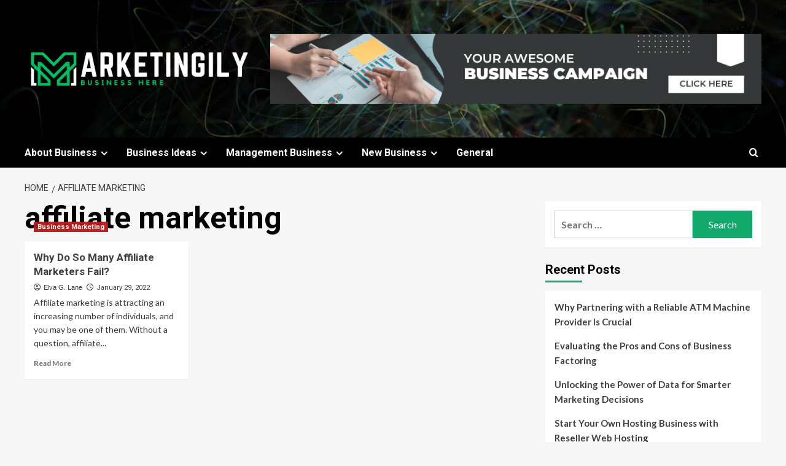

--- FILE ---
content_type: text/html; charset=UTF-8
request_url: https://marketingily.com/tag/affiliate-marketing
body_size: 9993
content:
<!doctype html>
<html lang="en-US">

<head>
  <meta charset="UTF-8">
  <meta name="viewport" content="width=device-width, initial-scale=1">
  <link rel="profile" href="https://gmpg.org/xfn/11">
  <meta name='robots' content='index, follow, max-image-preview:large, max-snippet:-1, max-video-preview:-1' />
<link rel='preload' href='https://fonts.googleapis.com/css?family=Source%2BSans%2BPro%3A400%2C700%7CLato%3A400%2C700&#038;subset=latin&#038;display=swap' as='style' onload="this.onload=null;this.rel='stylesheet'" type='text/css' media='all' crossorigin='anonymous'>
<link rel='preconnect' href='https://fonts.googleapis.com' crossorigin='anonymous'>
<link rel='preconnect' href='https://fonts.gstatic.com' crossorigin='anonymous'>

	<!-- This site is optimized with the Yoast SEO plugin v26.8 - https://yoast.com/product/yoast-seo-wordpress/ -->
	<title>affiliate marketing Archives - Marketingily</title>
	<link rel="canonical" href="https://marketingily.com/tag/affiliate-marketing" />
	<meta property="og:locale" content="en_US" />
	<meta property="og:type" content="article" />
	<meta property="og:title" content="affiliate marketing Archives - Marketingily" />
	<meta property="og:url" content="https://marketingily.com/tag/affiliate-marketing" />
	<meta property="og:site_name" content="Marketingily" />
	<meta property="og:image" content="https://marketingily.com/wp-content/uploads/2022/01/Screenshot_649.jpg" />
	<meta name="twitter:card" content="summary_large_image" />
	<meta name="twitter:image" content="https://marketingily.com/wp-content/uploads/2022/01/Screenshot_649.jpg" />
	<script type="application/ld+json" class="yoast-schema-graph">{"@context":"https://schema.org","@graph":[{"@type":"CollectionPage","@id":"https://marketingily.com/tag/affiliate-marketing","url":"https://marketingily.com/tag/affiliate-marketing","name":"affiliate marketing Archives - Marketingily","isPartOf":{"@id":"https://marketingily.com/#website"},"primaryImageOfPage":{"@id":"https://marketingily.com/tag/affiliate-marketing#primaryimage"},"image":{"@id":"https://marketingily.com/tag/affiliate-marketing#primaryimage"},"thumbnailUrl":"https://marketingily.com/wp-content/uploads/2022/01/Screenshot_649.jpg","breadcrumb":{"@id":"https://marketingily.com/tag/affiliate-marketing#breadcrumb"},"inLanguage":"en-US"},{"@type":"ImageObject","inLanguage":"en-US","@id":"https://marketingily.com/tag/affiliate-marketing#primaryimage","url":"https://marketingily.com/wp-content/uploads/2022/01/Screenshot_649.jpg","contentUrl":"https://marketingily.com/wp-content/uploads/2022/01/Screenshot_649.jpg","caption":"Why Do So Many Affiliate Marketers Fail?"},{"@type":"BreadcrumbList","@id":"https://marketingily.com/tag/affiliate-marketing#breadcrumb","itemListElement":[{"@type":"ListItem","position":1,"name":"Home","item":"https://marketingily.com/"},{"@type":"ListItem","position":2,"name":"affiliate marketing"}]},{"@type":"WebSite","@id":"https://marketingily.com/#website","url":"https://marketingily.com/","name":"Marketingily","description":"Business Here","publisher":{"@id":"https://marketingily.com/#/schema/person/7f2efd54acc6ba37625614af9342c705"},"potentialAction":[{"@type":"SearchAction","target":{"@type":"EntryPoint","urlTemplate":"https://marketingily.com/?s={search_term_string}"},"query-input":{"@type":"PropertyValueSpecification","valueRequired":true,"valueName":"search_term_string"}}],"inLanguage":"en-US"},{"@type":["Person","Organization"],"@id":"https://marketingily.com/#/schema/person/7f2efd54acc6ba37625614af9342c705","name":"Elva G. Lane","image":{"@type":"ImageObject","inLanguage":"en-US","@id":"https://marketingily.com/#/schema/person/image/","url":"https://marketingily.com/wp-content/uploads/2020/04/marketingily01.png","contentUrl":"https://marketingily.com/wp-content/uploads/2020/04/marketingily01.png","width":300,"height":300,"caption":"Elva G. Lane"},"logo":{"@id":"https://marketingily.com/#/schema/person/image/"}}]}</script>
	<!-- / Yoast SEO plugin. -->


<link rel='dns-prefetch' href='//fonts.googleapis.com' />
<link rel='preconnect' href='https://fonts.googleapis.com' />
<link rel='preconnect' href='https://fonts.gstatic.com' />
<link rel="alternate" type="application/rss+xml" title="Marketingily &raquo; Feed" href="https://marketingily.com/feed" />
<link rel="alternate" type="application/rss+xml" title="Marketingily &raquo; Comments Feed" href="https://marketingily.com/comments/feed" />
<link rel="alternate" type="application/rss+xml" title="Marketingily &raquo; affiliate marketing Tag Feed" href="https://marketingily.com/tag/affiliate-marketing/feed" />
<style id='wp-img-auto-sizes-contain-inline-css' type='text/css'>
img:is([sizes=auto i],[sizes^="auto," i]){contain-intrinsic-size:3000px 1500px}
/*# sourceURL=wp-img-auto-sizes-contain-inline-css */
</style>
<link rel='stylesheet' id='contact-form-7-css' href='https://marketingily.com/wp-content/plugins/contact-form-7/includes/css/styles.css?ver=6.1.4' type='text/css' media='all' />
<style id='contact-form-7-inline-css' type='text/css'>
.wpcf7 .wpcf7-recaptcha iframe {margin-bottom: 0;}.wpcf7 .wpcf7-recaptcha[data-align="center"] > div {margin: 0 auto;}.wpcf7 .wpcf7-recaptcha[data-align="right"] > div {margin: 0 0 0 auto;}
/*# sourceURL=contact-form-7-inline-css */
</style>
<link rel='stylesheet' id='newsment-google-fonts-css' href='https://fonts.googleapis.com/css?family=Roboto:100,300,400,500,700' type='text/css' media='all' />
<link rel='stylesheet' id='bootstrap-css' href='https://marketingily.com/wp-content/themes/covernews/assets/bootstrap/css/bootstrap.min.css?ver=6.9' type='text/css' media='all' />
<link rel='stylesheet' id='covernews-style-css' href='https://marketingily.com/wp-content/themes/covernews/style.min.css?ver=1.1.3' type='text/css' media='all' />
<link rel='stylesheet' id='newsment-css' href='https://marketingily.com/wp-content/themes/newsment/style.css?ver=1.1.3' type='text/css' media='all' />
<link rel='stylesheet' id='covernews-google-fonts-css' href='https://fonts.googleapis.com/css?family=Source%2BSans%2BPro%3A400%2C700%7CLato%3A400%2C700&#038;subset=latin&#038;display=swap' type='text/css' media='all' />
<link rel='stylesheet' id='covernews-icons-css' href='https://marketingily.com/wp-content/themes/covernews/assets/icons/style.css?ver=6.9' type='text/css' media='all' />
<script type="text/javascript" src="https://marketingily.com/wp-includes/js/jquery/jquery.min.js?ver=3.7.1" id="jquery-core-js"></script>
<script type="text/javascript" src="https://marketingily.com/wp-includes/js/jquery/jquery-migrate.min.js?ver=3.4.1" id="jquery-migrate-js"></script>
<link rel="https://api.w.org/" href="https://marketingily.com/wp-json/" /><link rel="alternate" title="JSON" type="application/json" href="https://marketingily.com/wp-json/wp/v2/tags/1226" /><link rel="EditURI" type="application/rsd+xml" title="RSD" href="https://marketingily.com/xmlrpc.php?rsd" />
<meta name="generator" content="WordPress 6.9" />
<script data-ad-client="ca-pub-5422846254809201" async src="https://pagead2.googlesyndication.com/pagead/js/adsbygoogle.js"></script>
<meta name="getlinko-verify-code" content="getlinko-verify-48430553372d02182c08941f8a3b540f5cb7f4b7"/>
<meta name="google-site-verification" content="CS7OrBHWbOaxQZgeSjDLGKruX85jVTijjUbgKvlRXJk" /><link rel="preload" href="https://marketingily.com/wp-content/themes/newsment/assets/img/default-header-image.jpeg" as="image">        <style type="text/css">
                        .site-title,
            .site-description {
                position: absolute;
                clip: rect(1px, 1px, 1px, 1px);
                display: none;
            }

                    .elementor-template-full-width .elementor-section.elementor-section-full_width > .elementor-container,
        .elementor-template-full-width .elementor-section.elementor-section-boxed > .elementor-container{
            max-width: 1200px;
        }
        @media (min-width: 1600px){
            .elementor-template-full-width .elementor-section.elementor-section-full_width > .elementor-container,
            .elementor-template-full-width .elementor-section.elementor-section-boxed > .elementor-container{
                max-width: 1600px;
            }
        }
        
        .align-content-left .elementor-section-stretched,
        .align-content-right .elementor-section-stretched {
            max-width: 100%;
            left: 0 !important;
        }


        </style>
        <link rel="icon" href="https://marketingily.com/wp-content/uploads/2024/03/cropped-cropped-Marketingily-32x32.png" sizes="32x32" />
<link rel="icon" href="https://marketingily.com/wp-content/uploads/2024/03/cropped-cropped-Marketingily-192x192.png" sizes="192x192" />
<link rel="apple-touch-icon" href="https://marketingily.com/wp-content/uploads/2024/03/cropped-cropped-Marketingily-180x180.png" />
<meta name="msapplication-TileImage" content="https://marketingily.com/wp-content/uploads/2024/03/cropped-cropped-Marketingily-270x270.png" />
		<style type="text/css" id="wp-custom-css">
			
		</style>
		</head>

<body class="archive tag tag-affiliate-marketing tag-1226 wp-custom-logo wp-embed-responsive wp-theme-covernews wp-child-theme-newsment hfeed default-content-layout archive-layout-grid scrollup-sticky-header aft-sticky-header aft-sticky-sidebar default aft-container-default aft-main-banner-slider-editors-picks-trending header-image-default align-content-left aft-and">
  
  
  <div id="page" class="site">
    <a class="skip-link screen-reader-text" href="#content">Skip to content</a>

    <div class="header-layout-1">
    <header id="masthead" class="site-header">
        <div class="masthead-banner af-header-image data-bg" style="background-image: url(https://marketingily.com/wp-content/themes/newsment/assets/img/default-header-image.jpeg);">
      <div class="container">
        <div class="row">
          <div class="col-md-4">
            <div class="site-branding">
              <a href="https://marketingily.com/" class="custom-logo-link" rel="home"><img width="500" height="101" src="https://marketingily.com/wp-content/uploads/2024/03/cropped-Marketingily.png" class="custom-logo" alt="Marketingily" decoding="async" fetchpriority="high" srcset="https://marketingily.com/wp-content/uploads/2024/03/cropped-Marketingily.png 500w, https://marketingily.com/wp-content/uploads/2024/03/cropped-Marketingily-300x61.png 300w" sizes="(max-width: 500px) 100vw, 500px" loading="lazy" /></a>                <p class="site-title font-family-1">
                  <a href="https://marketingily.com/" rel="home">Marketingily</a>
                </p>
              
                              <p class="site-description">Business Here</p>
                          </div>
          </div>
          <div class="col-md-8">
                    <div class="banner-promotions-wrapper">
                            <div class="promotion-section">
                    <a href="https://marketingily.com/contact-us" target="_blank">
                        <img width="919" height="131" src="https://marketingily.com/wp-content/uploads/2024/10/banner-ads.png" class="attachment-full size-full" alt="banner ads" decoding="async" srcset="https://marketingily.com/wp-content/uploads/2024/10/banner-ads.png 919w, https://marketingily.com/wp-content/uploads/2024/10/banner-ads-300x43.png 300w, https://marketingily.com/wp-content/uploads/2024/10/banner-ads-768x109.png 768w" sizes="(max-width: 919px) 100vw, 919px" loading="lazy" />                    </a>
                </div>
            
        </div>
        <!-- Trending line END -->
              </div>
        </div>
      </div>
    </div>
    <nav id="site-navigation" class="main-navigation">
      <div class="container">
        <div class="row">
          <div class="kol-12">
            <div class="navigation-container">

              <div class="main-navigation-container-items-wrapper">

                <span class="toggle-menu">
                  <a
                    href="#"
                    class="aft-void-menu"
                    role="button"
                    aria-label="Toggle Primary Menu"
                    aria-controls="primary-menu" aria-expanded="false">
                    <span class="screen-reader-text">Primary Menu</span>
                    <i class="ham"></i>
                  </a>
                </span>
                <span class="af-mobile-site-title-wrap">
                  <a href="https://marketingily.com/" class="custom-logo-link" rel="home"><img width="500" height="101" src="https://marketingily.com/wp-content/uploads/2024/03/cropped-Marketingily.png" class="custom-logo" alt="Marketingily" decoding="async" srcset="https://marketingily.com/wp-content/uploads/2024/03/cropped-Marketingily.png 500w, https://marketingily.com/wp-content/uploads/2024/03/cropped-Marketingily-300x61.png 300w" sizes="(max-width: 500px) 100vw, 500px" loading="lazy" /></a>                  <p class="site-title font-family-1">
                    <a href="https://marketingily.com/" rel="home">Marketingily</a>
                  </p>
                </span>
                <div class="menu main-menu"><ul id="primary-menu" class="menu"><li id="menu-item-8" class="menu-item menu-item-type-taxonomy menu-item-object-category menu-item-has-children menu-item-8"><a href="https://marketingily.com/category/about-business">About Business</a>
<ul class="sub-menu">
	<li id="menu-item-9" class="menu-item menu-item-type-taxonomy menu-item-object-category menu-item-9"><a href="https://marketingily.com/category/about-business/business-analyst">Business Analyst</a></li>
	<li id="menu-item-10" class="menu-item menu-item-type-taxonomy menu-item-object-category menu-item-10"><a href="https://marketingily.com/category/about-business/business-information">Business Information</a></li>
	<li id="menu-item-11" class="menu-item menu-item-type-taxonomy menu-item-object-category menu-item-11"><a href="https://marketingily.com/category/about-business/business-reviews">Business Reviews</a></li>
</ul>
</li>
<li id="menu-item-12" class="menu-item menu-item-type-taxonomy menu-item-object-category menu-item-has-children menu-item-12"><a href="https://marketingily.com/category/business-ideas">Business Ideas</a>
<ul class="sub-menu">
	<li id="menu-item-13" class="menu-item menu-item-type-taxonomy menu-item-object-category menu-item-13"><a href="https://marketingily.com/category/business-ideas/business-administration">Business Administration</a></li>
	<li id="menu-item-14" class="menu-item menu-item-type-taxonomy menu-item-object-category menu-item-14"><a href="https://marketingily.com/category/business-ideas/business-company">Business Company</a></li>
	<li id="menu-item-15" class="menu-item menu-item-type-taxonomy menu-item-object-category menu-item-15"><a href="https://marketingily.com/category/business-ideas/business-reference">Business Reference</a></li>
	<li id="menu-item-16" class="menu-item menu-item-type-taxonomy menu-item-object-category menu-item-16"><a href="https://marketingily.com/category/business-ideas/opportunity-business">Opportunity Business</a></li>
</ul>
</li>
<li id="menu-item-18" class="menu-item menu-item-type-taxonomy menu-item-object-category menu-item-has-children menu-item-18"><a href="https://marketingily.com/category/management-business">Management Business</a>
<ul class="sub-menu">
	<li id="menu-item-19" class="menu-item menu-item-type-taxonomy menu-item-object-category menu-item-19"><a href="https://marketingily.com/category/management-business/business-control">Business Control</a></li>
	<li id="menu-item-20" class="menu-item menu-item-type-taxonomy menu-item-object-category menu-item-20"><a href="https://marketingily.com/category/management-business/business-marketing">Business Marketing</a></li>
	<li id="menu-item-21" class="menu-item menu-item-type-taxonomy menu-item-object-category menu-item-21"><a href="https://marketingily.com/category/management-business/business-plan">Business Plan</a></li>
	<li id="menu-item-22" class="menu-item menu-item-type-taxonomy menu-item-object-category menu-item-22"><a href="https://marketingily.com/category/management-business/business-training">Business Training</a></li>
	<li id="menu-item-23" class="menu-item menu-item-type-taxonomy menu-item-object-category menu-item-23"><a href="https://marketingily.com/category/management-business/development-business">Development Business</a></li>
	<li id="menu-item-24" class="menu-item menu-item-type-taxonomy menu-item-object-category menu-item-24"><a href="https://marketingily.com/category/management-business/service-business">Service Business</a></li>
</ul>
</li>
<li id="menu-item-25" class="menu-item menu-item-type-taxonomy menu-item-object-category menu-item-has-children menu-item-25"><a href="https://marketingily.com/category/new-business">New Business</a>
<ul class="sub-menu">
	<li id="menu-item-26" class="menu-item menu-item-type-taxonomy menu-item-object-category menu-item-26"><a href="https://marketingily.com/category/new-business/business-finance">Business Finance</a></li>
	<li id="menu-item-27" class="menu-item menu-item-type-taxonomy menu-item-object-category menu-item-27"><a href="https://marketingily.com/category/new-business/business-insurance">Business Insurance</a></li>
	<li id="menu-item-28" class="menu-item menu-item-type-taxonomy menu-item-object-category menu-item-28"><a href="https://marketingily.com/category/new-business/business-license">Business License</a></li>
	<li id="menu-item-29" class="menu-item menu-item-type-taxonomy menu-item-object-category menu-item-29"><a href="https://marketingily.com/category/new-business/online-business">Online Business</a></li>
	<li id="menu-item-30" class="menu-item menu-item-type-taxonomy menu-item-object-category menu-item-30"><a href="https://marketingily.com/category/new-business/small-business">Small Business</a></li>
</ul>
</li>
<li id="menu-item-17" class="menu-item menu-item-type-taxonomy menu-item-object-category menu-item-17"><a href="https://marketingily.com/category/general">General</a></li>
</ul></div>              </div>
              <div class="cart-search">

                <div class="af-search-wrap">
                  <div class="search-overlay">
                    <a href="#" title="Search" class="search-icon">
                      <i class="fa fa-search"></i>
                    </a>
                    <div class="af-search-form">
                      <form role="search" method="get" class="search-form" action="https://marketingily.com/">
				<label>
					<span class="screen-reader-text">Search for:</span>
					<input type="search" class="search-field" placeholder="Search &hellip;" value="" name="s" />
				</label>
				<input type="submit" class="search-submit" value="Search" />
			</form>                    </div>
                  </div>
                </div>
              </div>


            </div>
          </div>
        </div>
      </div>
    </nav>
  </header>
</div>

    
    <div id="content" class="container">
                <div class="em-breadcrumbs font-family-1 covernews-breadcrumbs">
      <div class="row">
        <div role="navigation" aria-label="Breadcrumbs" class="breadcrumb-trail breadcrumbs" itemprop="breadcrumb"><ul class="trail-items" itemscope itemtype="http://schema.org/BreadcrumbList"><meta name="numberOfItems" content="2" /><meta name="itemListOrder" content="Ascending" /><li itemprop="itemListElement" itemscope itemtype="http://schema.org/ListItem" class="trail-item trail-begin"><a href="https://marketingily.com" rel="home" itemprop="item"><span itemprop="name">Home</span></a><meta itemprop="position" content="1" /></li><li itemprop="itemListElement" itemscope itemtype="http://schema.org/ListItem" class="trail-item trail-end"><a href="https://marketingily.com/tag/affiliate-marketing" itemprop="item"><span itemprop="name">affiliate marketing</span></a><meta itemprop="position" content="2" /></li></ul></div>      </div>
    </div>
    <div class="section-block-upper row">

                <div id="primary" class="content-area">
                    <main id="main" class="site-main aft-archive-post">

                        
                            <header class="header-title-wrapper1">
                                <h1 class="page-title">affiliate marketing</h1>                            </header><!-- .header-title-wrapper -->
                            <div class="row">
                            <div id="aft-inner-row">
                            

        <article id="post-3358" class="col-lg-4 col-sm-4 col-md-4 latest-posts-grid post-3358 post type-post status-publish format-standard has-post-thumbnail hentry category-business-marketing tag-affiliate-marketer tag-affiliate-marketers tag-affiliate-marketing tag-affiliate-program tag-search-engine"                 data-mh="archive-layout-grid">
            
<div class="align-items-center has-post-image">
  <div class="spotlight-post">
    <figure class="categorised-article inside-img">
      <div class="categorised-article-wrapper">
        <div class="data-bg-hover data-bg-categorised read-bg-img">
          <a href="https://marketingily.com/why-do-so-many-affiliate-marketers-fail.html"
            aria-label="Why Do So Many Affiliate Marketers Fail?">
            <img post-id="3358" fifu-featured="1" width="300" height="300" src="https://marketingily.com/wp-content/uploads/2022/01/Screenshot_649.jpg" class="attachment-medium size-medium wp-post-image" alt="Why Do So Many Affiliate Marketers Fail?" title="Why Do So Many Affiliate Marketers Fail?" title="Why Do So Many Affiliate Marketers Fail?" decoding="async" loading="lazy" />          </a>
        </div>
                <div class="figure-categories figure-categories-bg">
          <ul class="cat-links"><li class="meta-category">
                             <a class="covernews-categories category-color-1"
                            href="https://marketingily.com/category/management-business/business-marketing" 
                            aria-label="View all posts in Business Marketing"> 
                                 Business Marketing
                             </a>
                        </li></ul>        </div>
      </div>

    </figure>
    <figcaption>

      <h3 class="article-title article-title-1">
        <a href="https://marketingily.com/why-do-so-many-affiliate-marketers-fail.html">
          Why Do So Many Affiliate Marketers Fail?        </a>
      </h3>
      <div class="grid-item-metadata">
        
    <span class="author-links">

      
        <span class="item-metadata posts-author">
          <i class="far fa-user-circle"></i>
                          <a href="https://marketingily.com/author/sonickadv">
                    Elva G. Lane                </a>
               </span>
                    <span class="item-metadata posts-date">
          <i class="far fa-clock"></i>
          <a href="https://marketingily.com/2022/01">
            January 29, 2022          </a>
        </span>
                </span>
      </div>
              <div class="full-item-discription">
          <div class="post-description">
            <p>Affiliate marketing is attracting an increasing number of individuals, and you may be one of them. Without a question, affiliate...</p>
<div class="aft-readmore-wrapper">
              <a href="https://marketingily.com/why-do-so-many-affiliate-marketers-fail.html" class="aft-readmore" aria-label="Read more about Why Do So Many Affiliate Marketers Fail?">Read More<span class="screen-reader-text">Read more about Why Do So Many Affiliate Marketers Fail?</span></a>
          </div>

          </div>
        </div>
          </figcaption>
  </div>
  </div>        </article>
                                </div>
                            <div class="col col-ten">
                                <div class="covernews-pagination">
                                                                    </div>
                            </div>
                                            </div>
                    </main><!-- #main -->
                </div><!-- #primary -->

                <aside id="secondary" class="widget-area sidebar-sticky-top">
	<div id="search-2" class="widget covernews-widget widget_search"><form role="search" method="get" class="search-form" action="https://marketingily.com/">
				<label>
					<span class="screen-reader-text">Search for:</span>
					<input type="search" class="search-field" placeholder="Search &hellip;" value="" name="s" />
				</label>
				<input type="submit" class="search-submit" value="Search" />
			</form></div>
		<div id="recent-posts-2" class="widget covernews-widget widget_recent_entries">
		<h2 class="widget-title widget-title-1"><span>Recent Posts</span></h2>
		<ul>
											<li>
					<a href="https://marketingily.com/why-partnering-with-a-reliable-atm-machine-provider-is-crucial.html">Why Partnering with a Reliable ATM Machine Provider Is Crucial</a>
									</li>
											<li>
					<a href="https://marketingily.com/evaluating-the-pros-and-cons-of-business-factoring.html">Evaluating the Pros and Cons of Business Factoring</a>
									</li>
											<li>
					<a href="https://marketingily.com/unlocking-the-power-of-data-for-smarter-marketing-decisions.html">Unlocking the Power of Data for Smarter Marketing Decisions</a>
									</li>
											<li>
					<a href="https://marketingily.com/start-your-own-hosting-business-with-reseller-web-hosting.html">Start Your Own Hosting Business with Reseller Web Hosting</a>
									</li>
											<li>
					<a href="https://marketingily.com/common-stocks-uncommon-opportunities-equity-fundamentals-for-advanced-traders.html">Common Stocks, Uncommon Opportunities: Equity Fundamentals for Advanced Traders</a>
									</li>
					</ul>

		</div><div id="nav_menu-3" class="widget covernews-widget widget_nav_menu"><h2 class="widget-title widget-title-1"><span>About Us</span></h2><div class="menu-about-us-container"><ul id="menu-about-us" class="menu"><li id="menu-item-2064" class="menu-item menu-item-type-post_type menu-item-object-page menu-item-2064"><a href="https://marketingily.com/advertise-here">Advertise Here</a></li>
<li id="menu-item-2065" class="menu-item menu-item-type-post_type menu-item-object-page menu-item-2065"><a href="https://marketingily.com/contact-us">Contact Us</a></li>
<li id="menu-item-2063" class="menu-item menu-item-type-post_type menu-item-object-page menu-item-2063"><a href="https://marketingily.com/disclosure-policy">Disclosure Policy</a></li>
<li id="menu-item-2062" class="menu-item menu-item-type-post_type menu-item-object-page menu-item-2062"><a href="https://marketingily.com/sitemap">Sitemap</a></li>
</ul></div></div><div id="archives-4" class="widget covernews-widget widget_archive"><h2 class="widget-title widget-title-1"><span>Archives</span></h2>		<label class="screen-reader-text" for="archives-dropdown-4">Archives</label>
		<select id="archives-dropdown-4" name="archive-dropdown">
			
			<option value="">Select Month</option>
				<option value='https://marketingily.com/2025/12'> December 2025 </option>
	<option value='https://marketingily.com/2025/10'> October 2025 </option>
	<option value='https://marketingily.com/2025/06'> June 2025 </option>
	<option value='https://marketingily.com/2025/05'> May 2025 </option>
	<option value='https://marketingily.com/2025/04'> April 2025 </option>
	<option value='https://marketingily.com/2025/02'> February 2025 </option>
	<option value='https://marketingily.com/2024/11'> November 2024 </option>
	<option value='https://marketingily.com/2024/10'> October 2024 </option>
	<option value='https://marketingily.com/2024/08'> August 2024 </option>
	<option value='https://marketingily.com/2024/07'> July 2024 </option>
	<option value='https://marketingily.com/2024/06'> June 2024 </option>
	<option value='https://marketingily.com/2024/04'> April 2024 </option>
	<option value='https://marketingily.com/2024/03'> March 2024 </option>
	<option value='https://marketingily.com/2024/01'> January 2024 </option>
	<option value='https://marketingily.com/2023/07'> July 2023 </option>
	<option value='https://marketingily.com/2023/05'> May 2023 </option>
	<option value='https://marketingily.com/2023/04'> April 2023 </option>
	<option value='https://marketingily.com/2023/03'> March 2023 </option>
	<option value='https://marketingily.com/2023/02'> February 2023 </option>
	<option value='https://marketingily.com/2023/01'> January 2023 </option>
	<option value='https://marketingily.com/2022/12'> December 2022 </option>
	<option value='https://marketingily.com/2022/11'> November 2022 </option>
	<option value='https://marketingily.com/2022/09'> September 2022 </option>
	<option value='https://marketingily.com/2022/08'> August 2022 </option>
	<option value='https://marketingily.com/2022/04'> April 2022 </option>
	<option value='https://marketingily.com/2022/03'> March 2022 </option>
	<option value='https://marketingily.com/2022/02'> February 2022 </option>
	<option value='https://marketingily.com/2022/01'> January 2022 </option>
	<option value='https://marketingily.com/2021/12'> December 2021 </option>
	<option value='https://marketingily.com/2021/11'> November 2021 </option>
	<option value='https://marketingily.com/2021/10'> October 2021 </option>
	<option value='https://marketingily.com/2021/09'> September 2021 </option>
	<option value='https://marketingily.com/2021/08'> August 2021 </option>
	<option value='https://marketingily.com/2021/07'> July 2021 </option>
	<option value='https://marketingily.com/2021/06'> June 2021 </option>
	<option value='https://marketingily.com/2021/05'> May 2021 </option>
	<option value='https://marketingily.com/2021/04'> April 2021 </option>
	<option value='https://marketingily.com/2021/03'> March 2021 </option>
	<option value='https://marketingily.com/2020/12'> December 2020 </option>
	<option value='https://marketingily.com/2020/11'> November 2020 </option>
	<option value='https://marketingily.com/2020/06'> June 2020 </option>

		</select>

			<script type="text/javascript">
/* <![CDATA[ */

( ( dropdownId ) => {
	const dropdown = document.getElementById( dropdownId );
	function onSelectChange() {
		setTimeout( () => {
			if ( 'escape' === dropdown.dataset.lastkey ) {
				return;
			}
			if ( dropdown.value ) {
				document.location.href = dropdown.value;
			}
		}, 250 );
	}
	function onKeyUp( event ) {
		if ( 'Escape' === event.key ) {
			dropdown.dataset.lastkey = 'escape';
		} else {
			delete dropdown.dataset.lastkey;
		}
	}
	function onClick() {
		delete dropdown.dataset.lastkey;
	}
	dropdown.addEventListener( 'keyup', onKeyUp );
	dropdown.addEventListener( 'click', onClick );
	dropdown.addEventListener( 'change', onSelectChange );
})( "archives-dropdown-4" );

//# sourceURL=WP_Widget_Archives%3A%3Awidget
/* ]]> */
</script>
</div><div id="tag_cloud-3" class="widget covernews-widget widget_tag_cloud"><h2 class="widget-title widget-title-1"><span>Tags</span></h2><div class="tagcloud"><a href="https://marketingily.com/tag/actium-partners" class="tag-cloud-link tag-link-1526 tag-link-position-1" style="font-size: 8pt;" aria-label="actium partners (1 item)">actium partners</a>
<a href="https://marketingily.com/tag/audience" class="tag-cloud-link tag-link-1519 tag-link-position-2" style="font-size: 8pt;" aria-label="audience (1 item)">audience</a>
<a href="https://marketingily.com/tag/bajaj-allianz" class="tag-cloud-link tag-link-1583 tag-link-position-3" style="font-size: 12.2pt;" aria-label="bajaj allianz (2 items)">bajaj allianz</a>
<a href="https://marketingily.com/tag/bike-insurance" class="tag-cloud-link tag-link-1573 tag-link-position-4" style="font-size: 12.2pt;" aria-label="bike insurance (2 items)">bike insurance</a>
<a href="https://marketingily.com/tag/bridge-loan" class="tag-cloud-link tag-link-1523 tag-link-position-5" style="font-size: 8pt;" aria-label="bridge loan (1 item)">bridge loan</a>
<a href="https://marketingily.com/tag/bridge-loans" class="tag-cloud-link tag-link-1521 tag-link-position-6" style="font-size: 8pt;" aria-label="bridge loans (1 item)">bridge loans</a>
<a href="https://marketingily.com/tag/business-headsets" class="tag-cloud-link tag-link-1428 tag-link-position-7" style="font-size: 12.2pt;" aria-label="business headsets (2 items)">business headsets</a>
<a href="https://marketingily.com/tag/businessoperations" class="tag-cloud-link tag-link-1767 tag-link-position-8" style="font-size: 12.2pt;" aria-label="businessoperations (2 items)">businessoperations</a>
<a href="https://marketingily.com/tag/commercial-property" class="tag-cloud-link tag-link-1528 tag-link-position-9" style="font-size: 8pt;" aria-label="commercial property (1 item)">commercial property</a>
<a href="https://marketingily.com/tag/company" class="tag-cloud-link tag-link-46 tag-link-position-10" style="font-size: 15pt;" aria-label="company (3 items)">company</a>
<a href="https://marketingily.com/tag/control-panel" class="tag-cloud-link tag-link-1562 tag-link-position-11" style="font-size: 12.2pt;" aria-label="control panel (2 items)">control panel</a>
<a href="https://marketingily.com/tag/cost-effective" class="tag-cloud-link tag-link-1350 tag-link-position-12" style="font-size: 12.2pt;" aria-label="cost effective (2 items)">cost effective</a>
<a href="https://marketingily.com/tag/customer-service" class="tag-cloud-link tag-link-1458 tag-link-position-13" style="font-size: 12.2pt;" aria-label="customer service (2 items)">customer service</a>
<a href="https://marketingily.com/tag/digital" class="tag-cloud-link tag-link-134 tag-link-position-14" style="font-size: 17.333333333333pt;" aria-label="digital (4 items)">digital</a>
<a href="https://marketingily.com/tag/digital-agencies" class="tag-cloud-link tag-link-1513 tag-link-position-15" style="font-size: 12.2pt;" aria-label="digital agencies (2 items)">digital agencies</a>
<a href="https://marketingily.com/tag/digital-agency" class="tag-cloud-link tag-link-1507 tag-link-position-16" style="font-size: 12.2pt;" aria-label="digital agency (2 items)">digital agency</a>
<a href="https://marketingily.com/tag/digital-marketing" class="tag-cloud-link tag-link-1335 tag-link-position-17" style="font-size: 17.333333333333pt;" aria-label="digital marketing (4 items)">digital marketing</a>
<a href="https://marketingily.com/tag/digitalmarketing" class="tag-cloud-link tag-link-1649 tag-link-position-18" style="font-size: 12.2pt;" aria-label="DigitalMarketing (2 items)">DigitalMarketing</a>
<a href="https://marketingily.com/tag/documents" class="tag-cloud-link tag-link-1505 tag-link-position-19" style="font-size: 8pt;" aria-label="documents (1 item)">documents</a>
<a href="https://marketingily.com/tag/estate-investors" class="tag-cloud-link tag-link-1522 tag-link-position-20" style="font-size: 8pt;" aria-label="estate investors (1 item)">estate investors</a>
<a href="https://marketingily.com/tag/fashion-brand" class="tag-cloud-link tag-link-1509 tag-link-position-21" style="font-size: 8pt;" aria-label="fashion brand (1 item)">fashion brand</a>
<a href="https://marketingily.com/tag/fashion-brands" class="tag-cloud-link tag-link-1508 tag-link-position-22" style="font-size: 8pt;" aria-label="fashion brands (1 item)">fashion brands</a>
<a href="https://marketingily.com/tag/hard-money" class="tag-cloud-link tag-link-1524 tag-link-position-23" style="font-size: 8pt;" aria-label="hard money (1 item)">hard money</a>
<a href="https://marketingily.com/tag/heat-absorption" class="tag-cloud-link tag-link-1567 tag-link-position-24" style="font-size: 8pt;" aria-label="heat absorption (1 item)">heat absorption</a>
<a href="https://marketingily.com/tag/hosting-provider" class="tag-cloud-link tag-link-1560 tag-link-position-25" style="font-size: 12.2pt;" aria-label="hosting provider (2 items)">hosting provider</a>
<a href="https://marketingily.com/tag/insurance-policy" class="tag-cloud-link tag-link-1566 tag-link-position-26" style="font-size: 8pt;" aria-label="insurance policy (1 item)">insurance policy</a>
<a href="https://marketingily.com/tag/investment-roi" class="tag-cloud-link tag-link-1517 tag-link-position-27" style="font-size: 8pt;" aria-label="investment roi (1 item)">investment roi</a>
<a href="https://marketingily.com/tag/latest-trends" class="tag-cloud-link tag-link-1511 tag-link-position-28" style="font-size: 8pt;" aria-label="latest trends (1 item)">latest trends</a>
<a href="https://marketingily.com/tag/marketing" class="tag-cloud-link tag-link-135 tag-link-position-29" style="font-size: 12.2pt;" aria-label="marketing (2 items)">marketing</a>
<a href="https://marketingily.com/tag/monday-morning" class="tag-cloud-link tag-link-1525 tag-link-position-30" style="font-size: 8pt;" aria-label="monday morning (1 item)">monday morning</a>
<a href="https://marketingily.com/tag/money-lenders" class="tag-cloud-link tag-link-1527 tag-link-position-31" style="font-size: 8pt;" aria-label="money lenders (1 item)">money lenders</a>
<a href="https://marketingily.com/tag/noise-canceling" class="tag-cloud-link tag-link-1429 tag-link-position-32" style="font-size: 12.2pt;" aria-label="noise canceling (2 items)">noise canceling</a>
<a href="https://marketingily.com/tag/online-presence" class="tag-cloud-link tag-link-1510 tag-link-position-33" style="font-size: 15pt;" aria-label="online presence (3 items)">online presence</a>
<a href="https://marketingily.com/tag/real-estate" class="tag-cloud-link tag-link-1520 tag-link-position-34" style="font-size: 8pt;" aria-label="real estate (1 item)">real estate</a>
<a href="https://marketingily.com/tag/result" class="tag-cloud-link tag-link-1225 tag-link-position-35" style="font-size: 12.2pt;" aria-label="result (2 items)">result</a>
<a href="https://marketingily.com/tag/search-engine" class="tag-cloud-link tag-link-1230 tag-link-position-36" style="font-size: 15pt;" aria-label="search engine (3 items)">search engine</a>
<a href="https://marketingily.com/tag/signed" class="tag-cloud-link tag-link-1506 tag-link-position-37" style="font-size: 8pt;" aria-label="signed (1 item)">signed</a>
<a href="https://marketingily.com/tag/social-media" class="tag-cloud-link tag-link-1204 tag-link-position-38" style="font-size: 22pt;" aria-label="social media (7 items)">social media</a>
<a href="https://marketingily.com/tag/target-audience" class="tag-cloud-link tag-link-1512 tag-link-position-39" style="font-size: 15pt;" aria-label="target audience (3 items)">target audience</a>
<a href="https://marketingily.com/tag/tracking" class="tag-cloud-link tag-link-1518 tag-link-position-40" style="font-size: 8pt;" aria-label="tracking (1 item)">tracking</a>
<a href="https://marketingily.com/tag/water" class="tag-cloud-link tag-link-1223 tag-link-position-41" style="font-size: 17.333333333333pt;" aria-label="water (4 items)">water</a>
<a href="https://marketingily.com/tag/water-removal" class="tag-cloud-link tag-link-1221 tag-link-position-42" style="font-size: 12.2pt;" aria-label="water removal (2 items)">water removal</a>
<a href="https://marketingily.com/tag/web-host" class="tag-cloud-link tag-link-1563 tag-link-position-43" style="font-size: 8pt;" aria-label="web host (1 item)">web host</a>
<a href="https://marketingily.com/tag/web-hosting" class="tag-cloud-link tag-link-1448 tag-link-position-44" style="font-size: 15pt;" aria-label="web hosting (3 items)">web hosting</a>
<a href="https://marketingily.com/tag/wenn-sie" class="tag-cloud-link tag-link-1244 tag-link-position-45" style="font-size: 12.2pt;" aria-label="wenn sie (2 items)">wenn sie</a></div>
</div><div id="execphp-4" class="widget covernews-widget widget_execphp">			<div class="execphpwidget"><a href="https://www.boutique82.com/" target="_blank">boutique82</a><br><a href="https://allforhealth.co.uk/" target="_blank">allforhealth</a><br></div>
		</div><div id="magenet_widget-2" class="widget covernews-widget widget_magenet_widget"><aside class="widget magenet_widget_box"><div class="mads-block"></div></aside></div><div id="text-6" class="widget covernews-widget widget_text"><h2 class="widget-title widget-title-1"><span>Links Partner</span></h2>			<div class="textwidget"><p><a href="https://www.deskflex.com/Products/Room-Scheduling">Conference Room Scheduling Software</a></p>
</div>
		</div><div id="calendar-3" class="widget covernews-widget widget_calendar"><div id="calendar_wrap" class="calendar_wrap"><table id="wp-calendar" class="wp-calendar-table">
	<caption>January 2026</caption>
	<thead>
	<tr>
		<th scope="col" aria-label="Monday">M</th>
		<th scope="col" aria-label="Tuesday">T</th>
		<th scope="col" aria-label="Wednesday">W</th>
		<th scope="col" aria-label="Thursday">T</th>
		<th scope="col" aria-label="Friday">F</th>
		<th scope="col" aria-label="Saturday">S</th>
		<th scope="col" aria-label="Sunday">S</th>
	</tr>
	</thead>
	<tbody>
	<tr>
		<td colspan="3" class="pad">&nbsp;</td><td>1</td><td>2</td><td>3</td><td>4</td>
	</tr>
	<tr>
		<td>5</td><td>6</td><td>7</td><td>8</td><td>9</td><td>10</td><td>11</td>
	</tr>
	<tr>
		<td>12</td><td>13</td><td>14</td><td>15</td><td>16</td><td>17</td><td>18</td>
	</tr>
	<tr>
		<td>19</td><td>20</td><td id="today">21</td><td>22</td><td>23</td><td>24</td><td>25</td>
	</tr>
	<tr>
		<td>26</td><td>27</td><td>28</td><td>29</td><td>30</td><td>31</td>
		<td class="pad" colspan="1">&nbsp;</td>
	</tr>
	</tbody>
	</table><nav aria-label="Previous and next months" class="wp-calendar-nav">
		<span class="wp-calendar-nav-prev"><a href="https://marketingily.com/2025/12">&laquo; Dec</a></span>
		<span class="pad">&nbsp;</span>
		<span class="wp-calendar-nav-next">&nbsp;</span>
	</nav></div></div></aside><!-- #secondary -->
        </div>
<!-- wmm w -->
</div>

<div class="af-main-banner-latest-posts grid-layout">
  <div class="container">
    <div class="row">
      <div class="widget-title-section">
            <h2 class="widget-title header-after1">
      <span class="header-after ">
                You may have missed      </span>
    </h2>

      </div>
      <div class="row">
                    <div class="col-sm-15 latest-posts-grid" data-mh="latest-posts-grid">
              <div class="spotlight-post">
                <figure class="categorised-article inside-img">
                  <div class="categorised-article-wrapper">
                    <div class="data-bg-hover data-bg-categorised read-bg-img">
                      <a href="https://marketingily.com/why-partnering-with-a-reliable-atm-machine-provider-is-crucial.html"
                        aria-label="Why Partnering with a Reliable ATM Machine Provider Is Crucial">
                        <img post-id="4145" fifu-featured="1" width="300" height="300" src="https://i.pinimg.com/1200x/c5/02/62/c502625b61f47112a3036bf18985786f.jpg" class="attachment-medium size-medium wp-post-image" alt="Why Partnering with a Reliable ATM Machine Provider Is Crucial" title="Why Partnering with a Reliable ATM Machine Provider Is Crucial" title="Why Partnering with a Reliable ATM Machine Provider Is Crucial" decoding="async" loading="lazy" />                      </a>
                    </div>
                  </div>
                                    <div class="figure-categories figure-categories-bg">

                    <ul class="cat-links"><li class="meta-category">
                             <a class="covernews-categories category-color-1"
                            href="https://marketingily.com/category/about-business/business-information" 
                            aria-label="View all posts in Business Information"> 
                                 Business Information
                             </a>
                        </li></ul>                  </div>
                </figure>

                <figcaption>

                  <h3 class="article-title article-title-1">
                    <a href="https://marketingily.com/why-partnering-with-a-reliable-atm-machine-provider-is-crucial.html">
                      Why Partnering with a Reliable ATM Machine Provider Is Crucial                    </a>
                  </h3>
                  <div class="grid-item-metadata">
                    
    <span class="author-links">

      
        <span class="item-metadata posts-author">
          <i class="far fa-user-circle"></i>
                          <a href="https://marketingily.com/author/sonickadv">
                    Elva G. Lane                </a>
               </span>
                    <span class="item-metadata posts-date">
          <i class="far fa-clock"></i>
          <a href="https://marketingily.com/2025/12">
            December 6, 2025          </a>
        </span>
                </span>
                  </div>
                </figcaption>
              </div>
            </div>
                      <div class="col-sm-15 latest-posts-grid" data-mh="latest-posts-grid">
              <div class="spotlight-post">
                <figure class="categorised-article inside-img">
                  <div class="categorised-article-wrapper">
                    <div class="data-bg-hover data-bg-categorised read-bg-img">
                      <a href="https://marketingily.com/evaluating-the-pros-and-cons-of-business-factoring.html"
                        aria-label="Evaluating the Pros and Cons of Business Factoring">
                        <img post-id="4141" fifu-featured="1" width="300" height="300" src="https://i.pinimg.com/1200x/3e/c7/f4/3ec7f42ca855b6a8b572f7e4b788543f.jpg" class="attachment-medium size-medium wp-post-image" alt="Evaluating the Pros and Cons of Business Factoring" title="Evaluating the Pros and Cons of Business Factoring" title="Evaluating the Pros and Cons of Business Factoring" decoding="async" loading="lazy" />                      </a>
                    </div>
                  </div>
                                    <div class="figure-categories figure-categories-bg">

                    <ul class="cat-links"><li class="meta-category">
                             <a class="covernews-categories category-color-1"
                            href="https://marketingily.com/category/business-ideas/business-company" 
                            aria-label="View all posts in Business Company"> 
                                 Business Company
                             </a>
                        </li><li class="meta-category">
                             <a class="covernews-categories category-color-1"
                            href="https://marketingily.com/category/about-business/business-information" 
                            aria-label="View all posts in Business Information"> 
                                 Business Information
                             </a>
                        </li></ul>                  </div>
                </figure>

                <figcaption>

                  <h3 class="article-title article-title-1">
                    <a href="https://marketingily.com/evaluating-the-pros-and-cons-of-business-factoring.html">
                      Evaluating the Pros and Cons of Business Factoring                    </a>
                  </h3>
                  <div class="grid-item-metadata">
                    
    <span class="author-links">

      
        <span class="item-metadata posts-author">
          <i class="far fa-user-circle"></i>
                          <a href="https://marketingily.com/author/sonickadv">
                    Elva G. Lane                </a>
               </span>
                    <span class="item-metadata posts-date">
          <i class="far fa-clock"></i>
          <a href="https://marketingily.com/2025/12">
            December 6, 2025          </a>
        </span>
                </span>
                  </div>
                </figcaption>
              </div>
            </div>
                      <div class="col-sm-15 latest-posts-grid" data-mh="latest-posts-grid">
              <div class="spotlight-post">
                <figure class="categorised-article inside-img">
                  <div class="categorised-article-wrapper">
                    <div class="data-bg-hover data-bg-categorised read-bg-img">
                      <a href="https://marketingily.com/unlocking-the-power-of-data-for-smarter-marketing-decisions.html"
                        aria-label="Unlocking the Power of Data for Smarter Marketing Decisions">
                        <img post-id="4136" fifu-featured="1" width="300" height="300" src="https://i.pinimg.com/1200x/19/26/bd/1926bdef0ee13ef1c81ba16a5aefd94a.jpg" class="attachment-medium size-medium wp-post-image" alt="Unlocking the Power of Data for Smarter Marketing Decisions" title="Unlocking the Power of Data for Smarter Marketing Decisions" title="Unlocking the Power of Data for Smarter Marketing Decisions" decoding="async" loading="lazy" />                      </a>
                    </div>
                  </div>
                                    <div class="figure-categories figure-categories-bg">

                    <ul class="cat-links"><li class="meta-category">
                             <a class="covernews-categories category-color-1"
                            href="https://marketingily.com/category/about-business/business-information" 
                            aria-label="View all posts in Business Information"> 
                                 Business Information
                             </a>
                        </li><li class="meta-category">
                             <a class="covernews-categories category-color-1"
                            href="https://marketingily.com/category/management-business/business-marketing" 
                            aria-label="View all posts in Business Marketing"> 
                                 Business Marketing
                             </a>
                        </li></ul>                  </div>
                </figure>

                <figcaption>

                  <h3 class="article-title article-title-1">
                    <a href="https://marketingily.com/unlocking-the-power-of-data-for-smarter-marketing-decisions.html">
                      Unlocking the Power of Data for Smarter Marketing Decisions                    </a>
                  </h3>
                  <div class="grid-item-metadata">
                    
    <span class="author-links">

      
        <span class="item-metadata posts-author">
          <i class="far fa-user-circle"></i>
                          <a href="https://marketingily.com/author/sonickadv">
                    Elva G. Lane                </a>
               </span>
                    <span class="item-metadata posts-date">
          <i class="far fa-clock"></i>
          <a href="https://marketingily.com/2025/10">
            October 11, 2025          </a>
        </span>
                </span>
                  </div>
                </figcaption>
              </div>
            </div>
                      <div class="col-sm-15 latest-posts-grid" data-mh="latest-posts-grid">
              <div class="spotlight-post">
                <figure class="categorised-article inside-img">
                  <div class="categorised-article-wrapper">
                    <div class="data-bg-hover data-bg-categorised read-bg-img">
                      <a href="https://marketingily.com/start-your-own-hosting-business-with-reseller-web-hosting.html"
                        aria-label="Start Your Own Hosting Business with Reseller Web Hosting">
                        <img post-id="4132" fifu-featured="1" width="300" height="300" src="https://i.pinimg.com/1200x/48/8c/25/488c258c663d9fd62ea9c45612d82110.jpg" class="attachment-medium size-medium wp-post-image" alt="Start Your Own Hosting Business with Reseller Web Hosting" title="Start Your Own Hosting Business with Reseller Web Hosting" title="Start Your Own Hosting Business with Reseller Web Hosting" decoding="async" loading="lazy" />                      </a>
                    </div>
                  </div>
                                    <div class="figure-categories figure-categories-bg">

                    <ul class="cat-links"><li class="meta-category">
                             <a class="covernews-categories category-color-1"
                            href="https://marketingily.com/category/management-business/business-control" 
                            aria-label="View all posts in Business Control"> 
                                 Business Control
                             </a>
                        </li><li class="meta-category">
                             <a class="covernews-categories category-color-1"
                            href="https://marketingily.com/category/management-business/business-marketing" 
                            aria-label="View all posts in Business Marketing"> 
                                 Business Marketing
                             </a>
                        </li><li class="meta-category">
                             <a class="covernews-categories category-color-1"
                            href="https://marketingily.com/category/new-business/online-business" 
                            aria-label="View all posts in Online Business"> 
                                 Online Business
                             </a>
                        </li><li class="meta-category">
                             <a class="covernews-categories category-color-1"
                            href="https://marketingily.com/category/management-business/service-business" 
                            aria-label="View all posts in Service Business"> 
                                 Service Business
                             </a>
                        </li></ul>                  </div>
                </figure>

                <figcaption>

                  <h3 class="article-title article-title-1">
                    <a href="https://marketingily.com/start-your-own-hosting-business-with-reseller-web-hosting.html">
                      Start Your Own Hosting Business with Reseller Web Hosting                    </a>
                  </h3>
                  <div class="grid-item-metadata">
                    
    <span class="author-links">

      
        <span class="item-metadata posts-author">
          <i class="far fa-user-circle"></i>
                          <a href="https://marketingily.com/author/sonickadv">
                    Elva G. Lane                </a>
               </span>
                    <span class="item-metadata posts-date">
          <i class="far fa-clock"></i>
          <a href="https://marketingily.com/2025/10">
            October 3, 2025          </a>
        </span>
                </span>
                  </div>
                </figcaption>
              </div>
            </div>
                      <div class="col-sm-15 latest-posts-grid" data-mh="latest-posts-grid">
              <div class="spotlight-post">
                <figure class="categorised-article inside-img">
                  <div class="categorised-article-wrapper">
                    <div class="data-bg-hover data-bg-categorised read-bg-img">
                      <a href="https://marketingily.com/common-stocks-uncommon-opportunities-equity-fundamentals-for-advanced-traders.html"
                        aria-label="Common Stocks, Uncommon Opportunities: Equity Fundamentals for Advanced Traders">
                        <img post-id="4124" fifu-featured="1" width="300" height="214" src="https://i.pinimg.com/1200x/a7/43/9a/a7439a59a8a52cccd4e0cfd7cc4adb98.jpg" class="attachment-medium size-medium wp-post-image" alt="Common Stocks, Uncommon Opportunities: Equity Fundamentals for Advanced Traders" title="Common Stocks, Uncommon Opportunities: Equity Fundamentals for Advanced Traders" title="Common Stocks, Uncommon Opportunities: Equity Fundamentals for Advanced Traders" decoding="async" loading="lazy" />                      </a>
                    </div>
                  </div>
                                    <div class="figure-categories figure-categories-bg">

                    <ul class="cat-links"><li class="meta-category">
                             <a class="covernews-categories category-color-1"
                            href="https://marketingily.com/category/about-business/business-information" 
                            aria-label="View all posts in Business Information"> 
                                 Business Information
                             </a>
                        </li></ul>                  </div>
                </figure>

                <figcaption>

                  <h3 class="article-title article-title-1">
                    <a href="https://marketingily.com/common-stocks-uncommon-opportunities-equity-fundamentals-for-advanced-traders.html">
                      Common Stocks, Uncommon Opportunities: Equity Fundamentals for Advanced Traders                    </a>
                  </h3>
                  <div class="grid-item-metadata">
                    
    <span class="author-links">

      
        <span class="item-metadata posts-author">
          <i class="far fa-user-circle"></i>
                          <a href="https://marketingily.com/author/sonickadv">
                    Elva G. Lane                </a>
               </span>
                    <span class="item-metadata posts-date">
          <i class="far fa-clock"></i>
          <a href="https://marketingily.com/2025/06">
            June 13, 2025          </a>
        </span>
                </span>
                  </div>
                </figcaption>
              </div>
            </div>
                        </div>
    </div>
  </div>
</div>
  <footer class="site-footer">
        
                  <div class="site-info">
      <div class="container">
        <div class="row">
          <div class="col-sm-12">
                                      Copyright &copy; All rights reserved.                                                  <span class="sep"> | </span>
              <a href="https://afthemes.com/products/covernews/">CoverNews</a> by AF themes.                      </div>
        </div>
      </div>
    </div>
  </footer>
</div>

<a id="scroll-up" class="secondary-color" href="#top" aria-label="Scroll to top">
  <i class="fa fa-angle-up" aria-hidden="true"></i>
</a>
<script type="speculationrules">
{"prefetch":[{"source":"document","where":{"and":[{"href_matches":"/*"},{"not":{"href_matches":["/wp-*.php","/wp-admin/*","/wp-content/uploads/*","/wp-content/*","/wp-content/plugins/*","/wp-content/themes/newsment/*","/wp-content/themes/covernews/*","/*\\?(.+)"]}},{"not":{"selector_matches":"a[rel~=\"nofollow\"]"}},{"not":{"selector_matches":".no-prefetch, .no-prefetch a"}}]},"eagerness":"conservative"}]}
</script>
<script data-ad-client="ca-pub-5422846254809201" async src="https://pagead2.googlesyndication.com/pagead/js/adsbygoogle.js"></script><script type="text/javascript" src="https://marketingily.com/wp-includes/js/dist/hooks.min.js?ver=dd5603f07f9220ed27f1" id="wp-hooks-js"></script>
<script type="text/javascript" src="https://marketingily.com/wp-includes/js/dist/i18n.min.js?ver=c26c3dc7bed366793375" id="wp-i18n-js"></script>
<script type="text/javascript" id="wp-i18n-js-after">
/* <![CDATA[ */
wp.i18n.setLocaleData( { 'text direction\u0004ltr': [ 'ltr' ] } );
//# sourceURL=wp-i18n-js-after
/* ]]> */
</script>
<script type="text/javascript" src="https://marketingily.com/wp-content/plugins/contact-form-7/includes/swv/js/index.js?ver=6.1.4" id="swv-js"></script>
<script type="text/javascript" id="contact-form-7-js-before">
/* <![CDATA[ */
var wpcf7 = {
    "api": {
        "root": "https:\/\/marketingily.com\/wp-json\/",
        "namespace": "contact-form-7\/v1"
    }
};
//# sourceURL=contact-form-7-js-before
/* ]]> */
</script>
<script type="text/javascript" src="https://marketingily.com/wp-content/plugins/contact-form-7/includes/js/index.js?ver=6.1.4" id="contact-form-7-js"></script>
<script type="text/javascript" src="https://marketingily.com/wp-content/themes/covernews/js/navigation.js?ver=1.1.3" id="covernews-navigation-js"></script>
<script type="text/javascript" src="https://marketingily.com/wp-content/themes/covernews/js/skip-link-focus-fix.js?ver=1.1.3" id="covernews-skip-link-focus-fix-js"></script>
<script type="text/javascript" src="https://marketingily.com/wp-content/themes/covernews/assets/jquery-match-height/jquery.matchHeight.min.js?ver=1.1.3" id="matchheight-js"></script>
<script type="text/javascript" src="https://marketingily.com/wp-content/themes/covernews/assets/fixed-header-script.js?ver=1.1.3" id="covernews-fixed-header-script-js"></script>
<script type="text/javascript" src="https://marketingily.com/wp-content/themes/covernews/admin-dashboard/dist/covernews_scripts.build.js?ver=1.1.3" id="covernews-script-js"></script>

<script defer src="https://static.cloudflareinsights.com/beacon.min.js/vcd15cbe7772f49c399c6a5babf22c1241717689176015" integrity="sha512-ZpsOmlRQV6y907TI0dKBHq9Md29nnaEIPlkf84rnaERnq6zvWvPUqr2ft8M1aS28oN72PdrCzSjY4U6VaAw1EQ==" data-cf-beacon='{"version":"2024.11.0","token":"f2648b6346144514b1f93712bbaaab4c","r":1,"server_timing":{"name":{"cfCacheStatus":true,"cfEdge":true,"cfExtPri":true,"cfL4":true,"cfOrigin":true,"cfSpeedBrain":true},"location_startswith":null}}' crossorigin="anonymous"></script>
</body>

</html>

--- FILE ---
content_type: text/html; charset=utf-8
request_url: https://www.google.com/recaptcha/api2/aframe
body_size: 268
content:
<!DOCTYPE HTML><html><head><meta http-equiv="content-type" content="text/html; charset=UTF-8"></head><body><script nonce="h5p7XuBixaEPwGwQ_ML_NA">/** Anti-fraud and anti-abuse applications only. See google.com/recaptcha */ try{var clients={'sodar':'https://pagead2.googlesyndication.com/pagead/sodar?'};window.addEventListener("message",function(a){try{if(a.source===window.parent){var b=JSON.parse(a.data);var c=clients[b['id']];if(c){var d=document.createElement('img');d.src=c+b['params']+'&rc='+(localStorage.getItem("rc::a")?sessionStorage.getItem("rc::b"):"");window.document.body.appendChild(d);sessionStorage.setItem("rc::e",parseInt(sessionStorage.getItem("rc::e")||0)+1);localStorage.setItem("rc::h",'1768969616351');}}}catch(b){}});window.parent.postMessage("_grecaptcha_ready", "*");}catch(b){}</script></body></html>